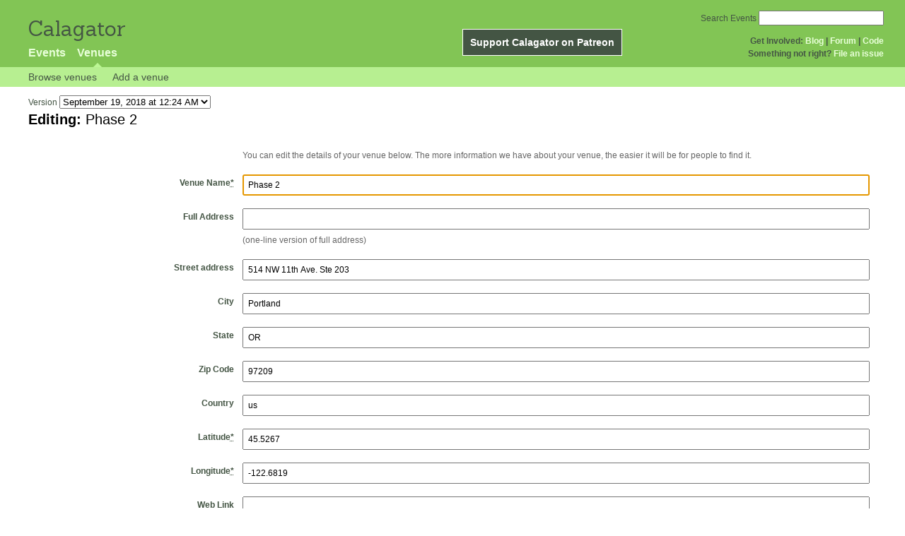

--- FILE ---
content_type: text/html; charset=utf-8
request_url: https://calagator.org/venues/202396039/edit
body_size: 4140
content:
<!DOCTYPE html PUBLIC "-//W3C//DTD XHTML 1.0 Strict//EN"
  "http://www.w3.org/TR/xhtml1/DTD/xhtml1-strict.dtd">

<html xmlns="http://www.w3.org/1999/xhtml" xml:lang="en" lang="en">
  <head>
    <meta http-equiv="Content-Type" content="text/html; charset=utf-8"/>
    
    <title>
      Editing Phase 2 »       Calagator: Portland&#39;s Tech Calendar    </title>
    <meta name="viewport" content="width=device-width, initial-scale=1.0, user-scalable=yes">
    <meta name="apple-mobile-web-app-capable" content="yes" />
    <meta name="apple-mobile-web-app-status-bar-style" content="black" />
    <link rel='search' type='application/opensearchdescription+xml' href='/opensearch.xml'  title='Calagator' />

    <!-- Stylesheets, static -->
    <link rel="stylesheet" media="all" href="/assets/application-ba714b36b324b57f74216ed15a4d84aff893b226fa5b499911dee378a49a8c18.css" />

    <link rel="stylesheet" href="https://cdnjs.cloudflare.com/ajax/libs/leaflet/0.7.3/leaflet.css" />
    <!--[if lte IE 8]>
        <link rel="stylesheet" href="https://cdnjs.cloudflare.com/ajax/libs/leaflet/0.7.3/leaflet.ie.css" />
    <![endif]-->

    <!-- Stylesheets, inserted  -->
    

    <!-- JavaScripts, static -->
    <script src="https://cdnjs.cloudflare.com/ajax/libs/leaflet/0.7.3/leaflet.js"></script>
<script src="https://maps.googleapis.com/maps/api/js?key=AIzaSyDro5ZQaNHU0vcbFlVAILQJZZaq0jUGwvc&amp;sensor=false"></script>
<script src="/assets/leaflet_google_layer-8da68170e3668741c363011d07fd1f4b2dee84dba2b88291f4a42c494057ea52.js"></script>
    <script src="/assets/application-8063caa3d186d3397eb6408b3a3ec377f15cc84d42410c12a40c7abd9d9a5783.js"></script>

    <!-- JavaScripts, inserted -->
        <script type='text/javascript'>
      $(document).on('change', '#version', function(event){
        $('#version_loading').show();
        var version_id = event.target.value;
        $('#edit_venue_form').load('/versions/'+version_id+'/edit', function(response, status, xhr) {
          $('#version_loading').hide();
          });
        });
    </script>


    <!-- Auto-discovery, static -->
    <link rel="alternate" type="application/atom+xml" title="Atom: All Events" href="https://calagator.org/events.atom" />

    <!-- Auto-discovery, inserted -->
    

    <link rel="apple-touch-icon" href="/assets/site-icon-c9cb3e5aa3965fcb649048a4421042abf6ab44728d211449a1c13380659162c7.png" />
  </head>
  <body class="venues_edit venues_controller venues_change">

    <div id="outer">
            <div id="global_header">
        <a id="project_title" href="/">Calagator</a>

        <div id="patreon">
          <a href="https://www.patreon.com/calagator">Support Calagator on Patreon</a>
        </div>
        <div id="top_menu">
          <div id='app_menu'>
            <ul>
                <li class='false'><a href="/events">Events</a></li>
                <li class='active'><a href="/venues">Venues</a></li>
            </ul>
          </div>
          <div id='project_menu'>
            <strong>Get Involved:</strong> <a class="first" href="http://calagator.wordpress.com/">Blog</a> | <a href="https://groups.google.com/group/pdx-tech-calendar/">Forum</a> | <a href="https://github.com/calagator/calagator">Code</a>
            <br />
            <strong>Something not right?</strong> <a href="https://github.com/calagator/calagator.org/issues">File an issue</a>
          </div>
                    <form action="/events/search" accept-charset="UTF-8" method="get"><input name="utf8" type="hidden" value="&#x2713;" />
            <div id='search_form'>
            <label for="search_field">Search Events</label>
              <input type="search" name="query" value="" results="5" id="search_field">
            </div>
</form>

        </div>
      </div>


      
      <div id="venues_subnav" class="subnav">
    <ul class="clearfix">
      <li><a class="venues_edit_subnav" href="https://calagator.org/venues">Browse venues</a>
      </li>
      <li><a class="venues_edit_subnav" href="https://calagator.org/venues/new">Add a venue</a>
      </li>
    </ul>
</div>

      


            <div id="content">
        
        



  <form class="version_chooser">
    <div>
      Version <select name="version" id="version"><option value="50220">September 19, 2018 at 12:24 AM</option></select><img alt="Spinner" id="version_loading" style="display: none; margin-left: 0.5em;" src="/assets/spinner-2208bbed7d791b42d492ddaff3c40a2267de50e919cdcdba01f8df752bf5e2b8.gif" />
    </div>
  </form>


<div id='edit_venue_form'>
  <form id="venue_form" class="standard_form formtastic calagator_venue" novalidate="novalidate" action="/venues/202396039" accept-charset="UTF-8" method="post"><input name="utf8" type="hidden" value="&#x2713;" /><input type="hidden" name="_method" value="patch" /><input type="hidden" name="authenticity_token" value="sUgap1s35XiefXxMrbEDX5CscKmzKsWizsSU8fQn4/3yYVTNTP0Kyjx/DrP3TvrN+MYYsdL0H10HakTRxvND9Q==" />
  <fieldset class="inputs"><legend><span>Editing:  <em>Phase 2</em></span></legend><ol>
    <li class='input'>
      <p class='inline-hints'>You can edit the details of your venue below.  The more information we have about your venue, the easier it will be for people to find it.</p>
    </li>
    <li class="string input required autofocus stringish" id="venue_title_input"><label for="venue_title" class="label">Venue Name<abbr title="required" aria-hidden="true">*</abbr></label><input maxlength="255" id="venue_title" required="required" autofocus="autofocus" type="text" value="Phase 2" name="venue[title]" />

</li>
    <li class="string input optional stringish" id="venue_address_input"><label for="venue_address" class="label">Full Address</label><input maxlength="255" id="venue_address" type="text" name="venue[address]" />

<p class="inline-hints">(one-line version of full address)</p></li>

      <li class="string input optional stringish" id="venue_street_address_input"><label for="venue_street_address" class="label">Street address</label><input maxlength="255" id="venue_street_address" type="text" value="514 NW 11th Ave. Ste 203" name="venue[street_address]" />

</li>
      <li class="string input optional stringish" id="venue_locality_input"><label for="venue_locality" class="label">City</label><input maxlength="255" id="venue_locality" type="text" value="Portland" name="venue[locality]" />

</li>
      <li class="string input optional stringish" id="venue_region_input"><label for="venue_region" class="label">State</label><input maxlength="255" id="venue_region" type="text" value="OR" name="venue[region]" />

</li>
      <li class="string input optional stringish" id="venue_postal_code_input"><label for="venue_postal_code" class="label">Zip Code</label><input maxlength="255" id="venue_postal_code" type="text" value="97209" name="venue[postal_code]" />

</li>
      <li class="string input optional stringish" id="venue_country_input"><label for="venue_country" class="label">Country</label><input maxlength="255" id="venue_country" type="text" value="us" name="venue[country]" />

</li>
      <li class="number input required numeric stringish" id="venue_latitude_input"><label for="venue_latitude" class="label">Latitude<abbr title="required" aria-hidden="true">*</abbr></label><input id="venue_latitude" required="required" maxlength="20" step="any" type="number" value="45.5267" name="venue[latitude]" />

</li>
      <li class="number input required numeric stringish" id="venue_longitude_input"><label for="venue_longitude" class="label">Longitude<abbr title="required" aria-hidden="true">*</abbr></label><input id="venue_longitude" required="required" maxlength="20" step="any" type="number" value="-122.6819" name="venue[longitude]" />

</li>

    <li class="url input optional stringish" id="venue_url_input"><label for="venue_url" class="label">Web Link</label><input maxlength="255" id="venue_url" type="url" name="venue[url]" />

</li>
    <li class="email input optional stringish" id="venue_email_input"><label for="venue_email" class="label">Email</label><input maxlength="255" id="venue_email" type="email" name="venue[email]" />

</li>
    <li class="phone input optional stringish" id="venue_telephone_input"><label for="venue_telephone" class="label">Telephone</label><input maxlength="255" id="venue_telephone" type="tel" name="venue[telephone]" />

</li>
    <li class="boolean input optional" id="venue_wifi_input"><input type="hidden" name="venue[wifi]" value="0" /><label for="venue_wifi" class=""><input type="checkbox" name="venue[wifi]" id="venue_wifi" value="1" />This venue has public wireless internet access</label>

</li>
    <li class="text input optional" id="venue_description_input"><label for="venue_description" class="label">Description</label><textarea rows="12" id="venue_description" name="venue[description]">
</textarea>

<p class="inline-hints">(Format text using <a target="_blank" href="http://markdown-guide.readthedocs.io/en/latest/">Markdown</a> and HTML)</p></li>
    <li class="text input optional" id="venue_access_notes_input"><label for="venue_access_notes" class="label">Access notes</label><textarea rows="4" id="venue_access_notes" name="venue[access_notes]">
</textarea>

<p class="inline-hints">(Details about how to access the space, and any accessibility restrictions that visitors may want to know about.)</p></li>

    <li class="boolean input optional" id="venue_closed_input"><input type="hidden" name="venue[closed]" value="0" /><label for="venue_closed" class=""><input type="checkbox" name="venue[closed]" id="venue_closed" value="1" />This venue is no longer open for business</label>

</li>

    <li class="string input optional stringish" id="venue_tag_list_input"><label for="venue_tag_list" class="label">Tags</label><input id="venue_tag_list" value="meetup:venue=23590509" type="text" name="venue[tag_list]" />

<p class="inline-hints">(Tags are comma-separated keywords that make it easier to find your event and boost its position in searches. You can also use a tag like <code>meetup:event=ABCD</code> to associate this with a particular <a href='https:// meetup.com/'>Meetup</a> event, or a tag like <code>epdx:group=1234</code> to associate the event with a particular <a href='http://epdx.org/'>ePDX</a> group)</p></li>

      <li class="boolean input optional" id="venue_force_geocoding_input"><input type="hidden" name="venue[force_geocoding]" value="0" /><label for="venue_force_geocoding" class=""><input type="checkbox" name="venue[force_geocoding]" id="venue_force_geocoding" value="1" />Re-geocode?</label>

<p class="inline-hints">([45.5267, -122.6819] currently; if checked, we&#39;ll try again.)</p></li>

    <li class='trap'>
      <label for="trap_field">Leave this field blank or we&#39;ll think you&#39;re a robot.</label>
      <input type="text" name="trap_field" id="trap_field" />
    </li>

</ol></fieldset>

  <fieldset class="actions"><ol>
      <div style="margin: 0 0 20px 0;">
          <script src="https://www.recaptcha.net/recaptcha/api.js" async defer ></script>
<div data-sitekey="6LeRxBoUAAAAALYQEukREsuYpEoQylUylQuPjlzi" class="g-recaptcha "></div>
          <noscript>
            <div>
              <div style="width: 302px; height: 422px; position: relative;">
                <div style="width: 302px; height: 422px; position: absolute;">
                  <iframe
                    src="https://www.recaptcha.net/recaptcha/api/fallback?k=6LeRxBoUAAAAALYQEukREsuYpEoQylUylQuPjlzi"
                    name="ReCAPTCHA"
                    style="width: 302px; height: 422px; border-style: none; border: 0; overflow: hidden;">
                  </iframe>
                </div>
              </div>
              <div style="width: 300px; height: 60px; border-style: none;
                bottom: 12px; left: 25px; margin: 0px; padding: 0px; right: 25px;
                background: #f9f9f9; border: 1px solid #c1c1c1; border-radius: 3px;">
                <textarea id="g-recaptcha-response" name="g-recaptcha-response"
                  class="g-recaptcha-response"
                  style="width: 250px; height: 40px; border: 1px solid #c1c1c1;
                  margin: 10px 25px; padding: 0px; resize: none;">
                </textarea>
              </div>
            </div>
          </noscript>

      </div>
    <li class="action input_action " id="venue_submit_action"><input type="submit" name="commit" value="Update Venue" /></li>
</ol></fieldset></form>
</div>


      </div>


            <div id="top_footer">
        calagator.org
        1.1.0
        &nbsp;
        &nbsp;
        &nbsp;
      </div>


    </div>

          <script>
        (function(i,s,o,g,r,a,m){i['GoogleAnalyticsObject']=r;i[r]=i[r]||function(){
        (i[r].q=i[r].q||[]).push(arguments)},i[r].l=1*new Date();a=s.createElement(o),
        m=s.getElementsByTagName(o)[0];a.async=1;a.src=g;m.parentNode.insertBefore(a,m)
        })(window,document,'script','//www.google-analytics.com/analytics.js','ga');

        ga('create', 'UA-168427-7', 'auto');
        ga('send', 'pageview');

      </script>



  <script defer src="https://static.cloudflareinsights.com/beacon.min.js/vcd15cbe7772f49c399c6a5babf22c1241717689176015" integrity="sha512-ZpsOmlRQV6y907TI0dKBHq9Md29nnaEIPlkf84rnaERnq6zvWvPUqr2ft8M1aS28oN72PdrCzSjY4U6VaAw1EQ==" data-cf-beacon='{"version":"2024.11.0","token":"db19a96902b64782afbd23d08bdfc20c","r":1,"server_timing":{"name":{"cfCacheStatus":true,"cfEdge":true,"cfExtPri":true,"cfL4":true,"cfOrigin":true,"cfSpeedBrain":true},"location_startswith":null}}' crossorigin="anonymous"></script>
</body>
</html>

